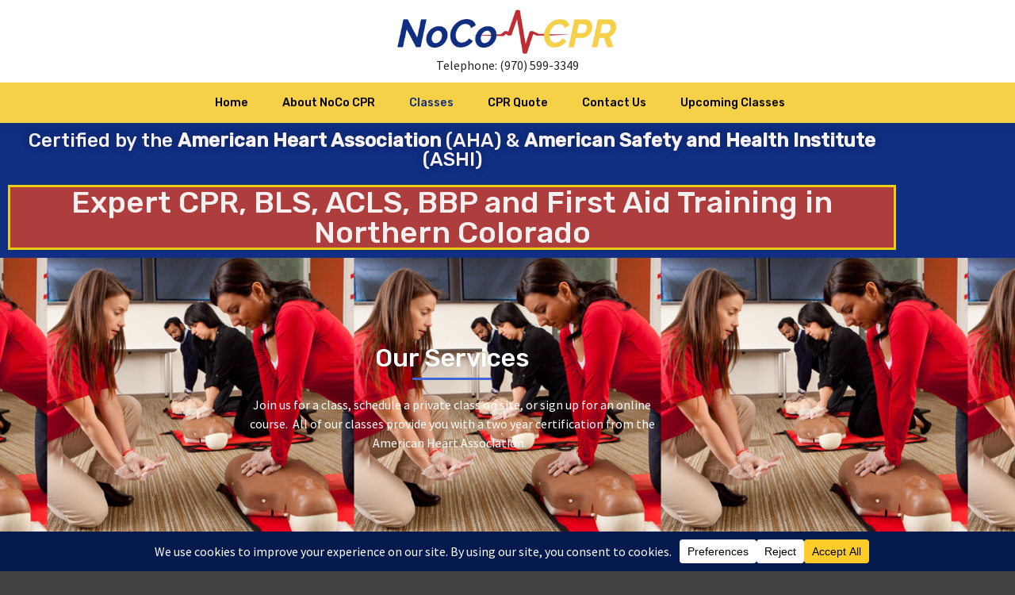

--- FILE ---
content_type: text/css
request_url: https://www.nococpr.com/wp-content/themes/bizpoint/style.css?ver=6.9
body_size: 20434
content:
/*!
Theme Name: BizPoint
Theme URI: http://themes.salttechno.com/wordpress-theme/bizpoint
Author: SaltTechno
Author URI: https://themes.salttechno.com
Description: BizPoint is a perfect theme for your business website. You can import full website demos easily. Within few seconds, a fully responsive business website will be ready with a demo content. You can easily edit the content using live customizer & Elementor page builder. It works well with all latest page builders like Elementor, Beaver Builder, SiteOrigin etc. It is fast & light-weight and works with almost all popular WordPress plugins. Demo 1: https://bizpoint.themesease.com/ | Demo 2: https://bp-demo-2.themesease.com | Demo 3: https://bp-demo-3.themesease.com | Demo 4: https://bp-demo-4.themesease.com
Version: 1.1.12
License: GNU General Public License v3 or later
License URI: https://www.gnu.org/licenses/gpl.html
Text Domain: bizpoint
Tags: custom-background, custom-logo, custom-menu, featured-images, threaded-comments, translation-ready, custom-colors, full-width-template, rtl-language-support, sticky-post, theme-options, threaded-comments

*/
html { -webkit-box-sizing: border-box; box-sizing: border-box; }

*, *:before, *:after { -webkit-box-sizing: inherit; box-sizing: inherit; }

body { background: #fff; }

hr { background-color: #ccc; border: 0; height: 1px; margin-bottom: 1.5em; }

ul, ol { margin: 0 0 1.5em 1em; padding-left: 20px; }

ul { list-style: disc; }

ol { list-style: decimal; }

li > ul, li > ol { margin-bottom: 0; margin-left: 0.5em; }

dt { font-weight: bold; }

dd { margin: 0 1.5em 1.5em; }

img { height: auto; max-width: 100%; }

figure { margin: 1em 0; }

table { margin: 0 0 1.5em; width: 100%; }

.main-navigation { clear: both; display: block; float: left; width: 100%; }

.main-navigation ul { display: none; list-style: none; margin: 0; padding-left: 0; }

.main-navigation ul ul { -webkit-box-shadow: 0 3px 3px rgba(0, 0, 0, 0.2); box-shadow: 0 3px 3px rgba(0, 0, 0, 0.2); float: left; position: absolute; top: 100%; left: -999em; z-index: 99999; }

.main-navigation ul ul ul { left: -999em; top: 0; }

.main-navigation ul ul li:hover > ul, .main-navigation ul ul li.focus > ul { left: 100%; }

.main-navigation ul ul a { width: 200px; }

.main-navigation ul li:hover > ul, .main-navigation ul li.focus > ul { left: auto; }

.main-navigation li { float: left; position: relative; }

.main-navigation a { display: block; text-decoration: none; }

/* Small menu. */
.menu-toggle, .main-navigation.toggled ul { display: block; }

@media screen and (min-width: 37.5em) { .menu-toggle { display: none; }
  .main-navigation ul { display: block; } }

.site-main .comment-navigation, .site-main .posts-navigation, .site-main .post-navigation { margin: 0 0 1.5em; overflow: hidden; }

.comment-navigation .nav-previous, .posts-navigation .nav-previous, .post-navigation .nav-previous { float: left; width: 50%; }

.comment-navigation .nav-next, .posts-navigation .nav-next, .post-navigation .nav-next { float: right; text-align: right; width: 50%; }

/* Text meant only for screen readers. */
.screen-reader-text { clip: rect(1px, 1px, 1px, 1px); position: absolute !important; height: 1px; width: 1px; overflow: hidden; word-wrap: normal !important; /* Many screen reader and browser combinations announce broken words as they would appear visually. */ }

.screen-reader-text:focus { background-color: #f1f1f1; border-radius: 3px; -webkit-box-shadow: 0 0 2px 2px rgba(0, 0, 0, 0.6); box-shadow: 0 0 2px 2px rgba(0, 0, 0, 0.6); clip: auto !important; color: #21759b; display: block; font-size: 14px; font-size: 0.875rem; font-weight: bold; height: auto; left: 5px; line-height: normal; padding: 15px 23px 14px; text-decoration: none; top: 5px; width: auto; z-index: 100000; /* Above WP toolbar. */ }

/* Do not show the outline on the skip link target. */
#content[tabindex="-1"]:focus { outline: 0; }

.alignleft { display: inline; float: left; margin-right: 1.5em; }

.alignright { display: inline; float: right; margin-left: 1.5em; }

.aligncenter { clear: both; display: block; margin-left: auto; margin-right: auto; }

.clear:before, .clear:after, .entry-content:before, .entry-content:after, .comment-content:before, .comment-content:after, .site-header:before, .site-header:after, .site-content:before, .site-content:after, .site-footer:before, .site-footer:after { content: ""; display: table; table-layout: fixed; }

.clear:after, .entry-content:after, .comment-content:after, .site-header:after, .site-content:after, .site-footer:after { clear: both; }

.widget { margin: 0 0 1.5em; }

.widget select { max-width: 100%; }

.sticky { display: block; }

.hentry { margin: 0 0 1.5em; }

.updated:not(.published) { display: none; }

.page-content, .entry-content, .entry-summary { margin: 1.5em 0 0; }

.page-links { clear: both; margin: 0 0 1.5em; }

.comment-content a { word-wrap: break-word; }

.bypostauthor { display: block; }

/* Globally hidden elements when Infinite Scroll is supported and in use. */
.infinite-scroll .posts-navigation, .infinite-scroll.neverending .site-footer { /* Theme Footer (when set to scrolling) */ display: none; }

/* When Infinite Scroll has reached its end we need to re-display elements that were hidden (via .neverending) before. */
.infinity-end.neverending .site-footer { display: block; }

.page-content .wp-smiley, .entry-content .wp-smiley, .comment-content .wp-smiley { border: none; margin-bottom: 0; margin-top: 0; padding: 0; }

/* Make sure embeds and iframes fit their containers. */
embed, iframe, object { max-width: 100%; }

/* Make sure logo link wraps around logo image. */
.custom-logo-link { display: inline-block; }

/*--------------------------------------------------------------
## Captions
--------------------------------------------------------------*/
.wp-caption { margin-bottom: 1.5em; max-width: 100%; }

.wp-caption img[class*="wp-image-"] { display: block; margin-left: auto; margin-right: auto; }

.wp-caption .wp-caption-text { margin: 0.8075em 0; }

.wp-caption-text { text-align: center; }

/*--------------------------------------------------------------
## Galleries
--------------------------------------------------------------*/
.gallery { margin-bottom: 1.5em; }

.gallery-item { display: inline-block; text-align: center; vertical-align: top; width: 100%; }

.gallery-columns-2 .gallery-item { max-width: 50%; }

.gallery-columns-3 .gallery-item { max-width: 33.33%; }

.gallery-columns-4 .gallery-item { max-width: 25%; }

.gallery-columns-5 .gallery-item { max-width: 20%; }

.gallery-columns-6 .gallery-item { max-width: 16.66%; }

.gallery-columns-7 .gallery-item { max-width: 14.28%; }

.gallery-columns-8 .gallery-item { max-width: 12.5%; }

.gallery-columns-9 .gallery-item { max-width: 11.11%; }

.gallery-caption { display: block; }

body { background: #424242; word-wrap: break-word; -webkit-font-smoothing: antialiased; text-rendering: optimizeLegibility !important; -moz-osx-font-smoothing: grayscale; -webkit-font-smoothing: antialiased; font-smoothing: antialiased; font-family: 'Open Sans', sans-serif; }

h1, h2, h3, h4, h5, h6, .h1, .h2, .h3, .h4, .h5, .h6 { font-family: 'Montserrat', sans-serif; font-weight: 500; line-height: 1.25; }

a, button, input { -webkit-transition: all .4s ease; -o-transition: all .4s ease; transition: all .4s ease; }

a { color: #3454D1; }

a:hover, a:focus, a:active { color: #16309B; text-decoration: none; }

a:focus { outline: #ccc dashed 1px; }

a:hover, a:active { outline: 0; }

small { font-size: 85%; }

input[type='email'], input[type='number'], input[type='password'], input[type='search'], input[type='tel'], input[type='text'], input[type='url'], textarea, select { display: block; width: 100%; padding: .375rem .75rem; font-size: 1rem; line-height: 1.5; color: #495057; background-color: #fff; background-clip: padding-box; border: 1px solid #ced4da; border-radius: .25rem; -webkit-transition: border-color .15s ease-in-out,-webkit-box-shadow .15s ease-in-out; transition: border-color .15s ease-in-out,-webkit-box-shadow .15s ease-in-out; -o-transition: border-color .15s ease-in-out,box-shadow .15s ease-in-out; transition: border-color .15s ease-in-out,box-shadow .15s ease-in-out; transition: border-color .15s ease-in-out,box-shadow .15s ease-in-out,-webkit-box-shadow .15s ease-in-out; }

input[type='email']:focus, input[type='number']:focus, input[type='password']:focus, input[type='search']:focus, input[type='tel']:focus, input[type='text']:focus, input[type='url']:focus, textarea:focus, select:focus { color: #495057; background-color: #fff; border-color: #80bdff; outline: 0; -webkit-box-shadow: 0 0 0 0.2rem rgba(0, 123, 255, 0.25); box-shadow: 0 0 0 0.2rem rgba(0, 123, 255, 0.25); }

.site-branding { padding-top: 0px; padding-bottom: 0px; }

.bp-content-bg { background: #e9e9e9; }

.bp-content-bg.container { -webkit-box-shadow: 0 0px 12px 0 rgba(50, 50, 50, 0.25); box-shadow: 0 0px 12px 0 rgba(50, 50, 50, 0.25); }

.bp-loading-wrap { position: fixed; background: #e9e9e9; top: 0; left: 0; width: 100%; height: 100%; z-index: 99; visibility: hidden; opacity: 0; -webkit-transition: visibility 0s linear 400ms, opacity 400ms; -o-transition: visibility 0s linear 400ms, opacity 400ms; transition: visibility 0s linear 400ms, opacity 400ms; }

.bp-loading-now { overflow: hidden; }

.bp-loading-now .bp-loading-wrap { opacity: 1; visibility: visible; }

.container.bp-content-bg .nav-bg { margin-left: -15px; margin-right: -15px; }

.container.bp-content-bg .nav-bg .row { margin-right: 0; margin-left: 0; }

.container.bp-content-bg .site-header { margin-left: -15px; margin-right: -15px; }

.container.bp-content-bg .site-header .row { margin-right: 0; margin-left: 0; }

.container.bp-content-bg .bp-footer-bg { margin-left: -15px; margin-right: -15px; }

.container.bp-content-bg .bp-footer-bg .row { margin-right: 0; margin-left: 0; }

.site-header { background-color: #fff; padding-top: 10px; padding-bottom: 10px; position: relative; z-index: 2; }

.nav-bg { background: #fff; z-index: 1; position: -webkit-sticky; position: sticky; top: 0px; }

.admin-bar .nav-bg { top: 32px; }

.main-navigation ul ul { background: #fff; text-align: left; }

.main-navigation a { padding: 15px 20px; color: #212529; }

.current-menu-item > a { color: #3454D1; }

.site-content { padding-top: 30px; }

.bizp-panel { background-color: #fff; background-clip: border-box; border: 1px solid rgba(0, 0, 0, 0.125); border-radius: .25rem; word-wrap: break-word; padding: 1.25rem; }

.content-area .bizp-panel { padding: 1.25rem; }

.btn-primary { background-color: #3454D1; border-color: #3454D1; }

.btn-primary:hover { background-color: #16309B; border-color: #16309B; }

.comments-link, .edit-link { margin-left: 15px; }

.widget.bizp-panel ul { margin-left: 0rem; padding-left: 0rem; list-style: none; margin-bottom: 0; }

.widget.bizp-panel ul li { margin-bottom: 8px; }

.widget.bizp-panel #wp-calendar { margin-bottom: 0; }

.widget.bizp-panel ul.children { padding: 0px 0px 0px 20px; }

.widget.bizp-panel > div > ul li a:before, .widget.bizp-panel > ul li a:before, .widget.bizp-panel > ul li:before, .widget.bizp-panel > ul > li > span:before { display: inline-block; width: 20px; height: 20px; font-size: 20px; margin-right: 8px; line-height: 1; font-family: dashicons; text-decoration: inherit; font-weight: 400; font-style: normal; vertical-align: top; text-align: center; -webkit-transition: color .1s ease-in 0; -o-transition: color .1s ease-in 0; transition: color .1s ease-in 0; -webkit-font-smoothing: antialiased; -moz-osx-font-smoothing: grayscale; color: #868e96; vertical-align: text-top; }

.widget_categories > ul > li a:before { content: "\f318"; }

.widget_archive > ul > li a:before { content: "\f480"; }

.widget_recent_comments > ul > li > span:before { content: "\f101"; }

.widget_meta > ul > li a:before, .widget_nav_menu > div > ul > li a:before { content: "\f103"; }

.widget_pages > ul > li a:before { content: "\f105"; }

.widget_recent_entries > ul > li a:before { content: "\f109"; }

.widget_rss > ul > li a:before { content: "\f303"; }

.widget_nav_menu .menu li a { padding-left: 0 !important; }

h2.entry-title { font-size: 1.75rem; margin-bottom: 0.25rem; }

.attachment-post-thumbnail { margin-top: 1.5em; max-width: 100%; }

.widget-title { font-size: 1.15rem; }

.bp-footer-bg { padding-top: 2rem; padding-bottom: 2rem; background: #212529; color: #868e96; margin-top: 2rem; }

.bp-footer-bg a { color: #fff; }

.wp-post-image { margin-top: 1.5em; }

.bizpoint-comments-form p { width: 100%; }

.comment-list { list-style: none; margin-left: 0; padding-left: 0; }

.comment-list li { margin-bottom: 2rem; }

.comment-list .children { list-style: none; }

.calendar_wrap #next { text-align: right; }

.section-padding { padding-top: 80px; padding-bottom: 80px; }

.bp-cover-section { background-color: #424242; background-image: url("images/default-cover-bg.jpg"); background-position: center top; background-repeat: no-repeat; background-size: cover; text-align: center; }

.bp-cover-section .cover-overlay { background: rgba(50, 50, 50, 0.7); padding-top: 120px; padding-bottom: 120px; color: #fff; }

.bp-cover-section .cover-overlay h1, .bp-cover-section .cover-overlay h2, .bp-cover-section .cover-overlay h3, .bp-cover-section .cover-overlay h4, .bp-cover-section .cover-overlay h5, .bp-cover-section .cover-overlay h6 { color: #fff; }

.bp-cover-section .cover-content { max-width: 650px; padding-left: 15px; padding-right: 15px; margin: auto; }

.bp-cover-section .cover-content p { font-size: 1.25rem; }

.bp-section { padding-top: 60px; padding-bottom: 60px; }

.bp-section.features-section { background: #fff; padding-bottom: 40px; }

.bp-section.features-section p.text-muted { margin-bottom: 8px; }

.bp-section.features-section .card-link { margin-bottom: 10px; display: inline-block; }

.bp-section.high-section p.text-muted { margin-bottom: 8px; }

.bp-section-header { text-align: center; max-width: 650px; padding-left: 15px; padding-right: 15px; margin: auto; }

.bp-section-header .section-title { margin-bottom: 1rem; }

.bp-section-header .section-subtitle { margin-bottom: 2.5rem; color: #787878; }

.bp-high-img { width: 100%; height: 200px; -o-object-fit: cover; object-fit: cover; }

.card { margin-bottom: 1rem; }

.bp-cta-section { background-color: #424242; background-image: url("images/default-cover-bg.jpg"); background-position: center top; background-repeat: no-repeat; background-size: cover; }

.bp-cta-section .cta-overlay { background: rgba(50, 50, 50, 0.7); padding-top: 60px; padding-bottom: 60px; color: #fff; }

.bp-cta-section .cta-overlay h1, .bp-cta-section .cta-overlay h2, .bp-cta-section .cta-overlay h3, .bp-cta-section .cta-overlay h4, .bp-cta-section .cta-overlay h5, .bp-cta-section .cta-overlay h6 { color: #fff; }

.media img.testi-img { width: 100px; }

.slicknav_menu { display: block; }

.slicknav_btn { vertical-align: -webkit-baseline-middle; }

#primary-menu { display: none; }

.nav-bg .col-md-12 { min-height: 0; }

.slicknav_menu { text-align: center; background: transparent; }

.slicknav_btn { display: inline-block; float: none; }

.slicknav_nav { text-align: left; }

.cta-content .col-md-8 { text-align: center; }

.cta-content .col-md-4 { text-align: center; margin-top: 1rem; }

blockquote { margin-bottom: 1rem; font-size: 1.25rem; padding: 1rem; font-style: italic; background: rgba(0, 0, 0, 0.05); border: 1px solid rgba(0, 0, 0, 0.1); border-left-width: 4px; border-radius: 0.25rem; }

.page-template-page-templatesfull-width-php .site-content { padding-top: 0; }

.page-template-page-templatesfull-width-php .bp-footer-bg { margin-top: 0; }

.page-template-page-templatesfull-width-php .hentry { margin-bottom: 0; }

.page-template-page-templatesfull-width-php .content-area.col-md-12 { padding-left: 0; padding-right: 0; }

.page-template-page-templatesfull-width-php .site-content > div > .row { margin-left: 0; margin-right: 0; }

.page-template-page-templatesfull-width-php .container.bp-content-bg .site-content { margin-left: -15px; margin-right: -15px; }

.site-header .col-md-7 { margin-bottom: 1rem; }

.bp-centered-nav.main-navigation { text-align: center; }

.bp-centered-nav.main-navigation li { float: none; display: inline-block; }

.nav-bg { -webkit-box-shadow: 0 2px 10px 0 rgba(25, 25, 25, 0.1); box-shadow: 0 2px 10px 0 rgba(25, 25, 25, 0.1); }

.site-title.h1 { margin-bottom: 0; }

.site-description { margin-bottom: 0; }

.main-navigation li { font-family: 'Montserrat', sans-serif; font-weight: 500; }

.main-navigation li a { font-size: .9rem; }

.main-navigation li a:hover, .main-navigation li a:focus { outline: 0; }

.main-navigation li:first-child a { padding-left: 0; }

.main-navigation ul ul li:first-child a { padding-left: 20px; }

.bp-header-1 { -webkit-box-shadow: 0 2px 10px 0 rgba(25, 25, 25, 0.1); box-shadow: 0 2px 10px 0 rgba(25, 25, 25, 0.1); position: -webkit-sticky; position: sticky; top: 0; }

.bp-header-1 .main-navigation { text-align: right; }

.bp-header-1 .main-navigation li { float: none; display: inline-block; }

.bp-header-1 .main-navigation li:first-child a { padding-left: 15px; }

.bp-header-1 .main-navigation li:last-child a { padding-right: 0; }

.bp-header-1 .bp-search-nav .main-navigation li:last-child a { padding-right: 15px; }

.bp-header-1 .main-navigation ul ul li:first-child a { padding-left: 20px; }

.admin-bar .bp-header-1 { top: 32px; }

.bp-search-nav-icon { padding-left: 15px; position: relative; }

.bp-search-nav-icon .bp-trigger-search-box { cursor: pointer; font-size: 18px; vertical-align: middle; }

.bp-search-nav-icon .bp-nav-search-box { opacity: 1; position: absolute; right: 30px; top: -10px; -webkit-transition: opacity 0.4s ease; -o-transition: opacity 0.4s ease; transition: opacity 0.4s ease; min-width: 260px; }

.bp-search-nav-icon .bp-nav-search-box.bp-op-0 { opacity: 0; visibility: hidden; }

.bp-header-2-nav .bp-search-nav-icon { padding-top: 12px; }

.bp-header-2-nav .bp-nav-search-box { top: 6px; }

.bp-header-3-nav .bp-nav-search-box { top: -6px; }

.slicknav_nav { color: #212529; }

.slicknav_menu { font-family: 'Montserrat', sans-serif; }

.slicknav_menu .slicknav_menutxt { font-weight: 500; }

.slicknav_menu { padding: 0; }

.slicknav_btn { margin: 0; }

.slicknav_nav { position: absolute; left: 0; width: 100%; background: #fff; padding-bottom: 20px; padding-top: 20px; z-index: 5; }

.bp-header-2, .bp-header-3 { position: -webkit-sticky; position: sticky; top: 0; -webkit-box-shadow: 0 2px 10px 0 rgba(25, 25, 25, 0.1); box-shadow: 0 2px 10px 0 rgba(25, 25, 25, 0.1); }

.bizpoint-searchform .input-group { z-index: 0; }

.bp-header-3 .site-branding.text-center { text-align: left !important; }

.wp-post-image.bp-high-img { margin-top: 0; }

@media (min-width: 576px) { .card { margin-bottom: 0; } }

@media (min-width: 768px) { .slicknav_menu { display: none; }
  #primary-menu { display: block; }
  .cta-content .col-md-8 { text-align: left; }
  .cta-content .col-md-4 { text-align: right; margin-top: 0rem; }
  .site-header .col-md-7 { margin-bottom: 0; }
  .bizp-header-widget.widget_search { float: right; margin-bottom: 0; }
  .bp-header-2, .bp-header-3 { position: relative; -webkit-box-shadow: none; box-shadow: none; }
  .bp-header-3 .site-title.h1 { float: none; }
  h1, h2, h3, h4, h5, h6, .h1, .h2, .h3, .h4, .h5, .h6 { line-height: 1.1; }
  .content-area .bizp-panel { padding: 2.5rem; }
  .bp-header-3 .site-branding.text-center { text-align: center !important; }
  .container.bp-content-bg .container { padding-left: 30px; padding-right: 30px; }
  .container.bp-content-bg { padding-left: 15px; padding-right: 15px; }
  .container.bp-content-bg .elementor-top-section.elementor-section-boxed > .elementor-container { padding-left: 20px; padding-right: 20px; } }

@media (max-width: 768px) { .content-area.col-md-9 { max-width: 100% !important; -ms-flex-preferred-size: 100% !important; flex-basis: 100% !important; }
  .widget-area.col-md-3 { max-width: 100% !important; -ms-flex-preferred-size: 100% !important; flex-basis: 100% !important; }
  .site-branding { display: -webkit-box; display: -ms-flexbox; display: flex; -webkit-box-align: center; -ms-flex-align: center; align-items: center; -webkit-box-pack: justify; -ms-flex-pack: justify; justify-content: space-between; }
  .site-description { display: none; } }


--- FILE ---
content_type: text/css
request_url: https://www.nococpr.com/wp-content/themes/bizpoint/style.css
body_size: 20434
content:
/*!
Theme Name: BizPoint
Theme URI: http://themes.salttechno.com/wordpress-theme/bizpoint
Author: SaltTechno
Author URI: https://themes.salttechno.com
Description: BizPoint is a perfect theme for your business website. You can import full website demos easily. Within few seconds, a fully responsive business website will be ready with a demo content. You can easily edit the content using live customizer & Elementor page builder. It works well with all latest page builders like Elementor, Beaver Builder, SiteOrigin etc. It is fast & light-weight and works with almost all popular WordPress plugins. Demo 1: https://bizpoint.themesease.com/ | Demo 2: https://bp-demo-2.themesease.com | Demo 3: https://bp-demo-3.themesease.com | Demo 4: https://bp-demo-4.themesease.com
Version: 1.1.12
License: GNU General Public License v3 or later
License URI: https://www.gnu.org/licenses/gpl.html
Text Domain: bizpoint
Tags: custom-background, custom-logo, custom-menu, featured-images, threaded-comments, translation-ready, custom-colors, full-width-template, rtl-language-support, sticky-post, theme-options, threaded-comments

*/
html { -webkit-box-sizing: border-box; box-sizing: border-box; }

*, *:before, *:after { -webkit-box-sizing: inherit; box-sizing: inherit; }

body { background: #fff; }

hr { background-color: #ccc; border: 0; height: 1px; margin-bottom: 1.5em; }

ul, ol { margin: 0 0 1.5em 1em; padding-left: 20px; }

ul { list-style: disc; }

ol { list-style: decimal; }

li > ul, li > ol { margin-bottom: 0; margin-left: 0.5em; }

dt { font-weight: bold; }

dd { margin: 0 1.5em 1.5em; }

img { height: auto; max-width: 100%; }

figure { margin: 1em 0; }

table { margin: 0 0 1.5em; width: 100%; }

.main-navigation { clear: both; display: block; float: left; width: 100%; }

.main-navigation ul { display: none; list-style: none; margin: 0; padding-left: 0; }

.main-navigation ul ul { -webkit-box-shadow: 0 3px 3px rgba(0, 0, 0, 0.2); box-shadow: 0 3px 3px rgba(0, 0, 0, 0.2); float: left; position: absolute; top: 100%; left: -999em; z-index: 99999; }

.main-navigation ul ul ul { left: -999em; top: 0; }

.main-navigation ul ul li:hover > ul, .main-navigation ul ul li.focus > ul { left: 100%; }

.main-navigation ul ul a { width: 200px; }

.main-navigation ul li:hover > ul, .main-navigation ul li.focus > ul { left: auto; }

.main-navigation li { float: left; position: relative; }

.main-navigation a { display: block; text-decoration: none; }

/* Small menu. */
.menu-toggle, .main-navigation.toggled ul { display: block; }

@media screen and (min-width: 37.5em) { .menu-toggle { display: none; }
  .main-navigation ul { display: block; } }

.site-main .comment-navigation, .site-main .posts-navigation, .site-main .post-navigation { margin: 0 0 1.5em; overflow: hidden; }

.comment-navigation .nav-previous, .posts-navigation .nav-previous, .post-navigation .nav-previous { float: left; width: 50%; }

.comment-navigation .nav-next, .posts-navigation .nav-next, .post-navigation .nav-next { float: right; text-align: right; width: 50%; }

/* Text meant only for screen readers. */
.screen-reader-text { clip: rect(1px, 1px, 1px, 1px); position: absolute !important; height: 1px; width: 1px; overflow: hidden; word-wrap: normal !important; /* Many screen reader and browser combinations announce broken words as they would appear visually. */ }

.screen-reader-text:focus { background-color: #f1f1f1; border-radius: 3px; -webkit-box-shadow: 0 0 2px 2px rgba(0, 0, 0, 0.6); box-shadow: 0 0 2px 2px rgba(0, 0, 0, 0.6); clip: auto !important; color: #21759b; display: block; font-size: 14px; font-size: 0.875rem; font-weight: bold; height: auto; left: 5px; line-height: normal; padding: 15px 23px 14px; text-decoration: none; top: 5px; width: auto; z-index: 100000; /* Above WP toolbar. */ }

/* Do not show the outline on the skip link target. */
#content[tabindex="-1"]:focus { outline: 0; }

.alignleft { display: inline; float: left; margin-right: 1.5em; }

.alignright { display: inline; float: right; margin-left: 1.5em; }

.aligncenter { clear: both; display: block; margin-left: auto; margin-right: auto; }

.clear:before, .clear:after, .entry-content:before, .entry-content:after, .comment-content:before, .comment-content:after, .site-header:before, .site-header:after, .site-content:before, .site-content:after, .site-footer:before, .site-footer:after { content: ""; display: table; table-layout: fixed; }

.clear:after, .entry-content:after, .comment-content:after, .site-header:after, .site-content:after, .site-footer:after { clear: both; }

.widget { margin: 0 0 1.5em; }

.widget select { max-width: 100%; }

.sticky { display: block; }

.hentry { margin: 0 0 1.5em; }

.updated:not(.published) { display: none; }

.page-content, .entry-content, .entry-summary { margin: 1.5em 0 0; }

.page-links { clear: both; margin: 0 0 1.5em; }

.comment-content a { word-wrap: break-word; }

.bypostauthor { display: block; }

/* Globally hidden elements when Infinite Scroll is supported and in use. */
.infinite-scroll .posts-navigation, .infinite-scroll.neverending .site-footer { /* Theme Footer (when set to scrolling) */ display: none; }

/* When Infinite Scroll has reached its end we need to re-display elements that were hidden (via .neverending) before. */
.infinity-end.neverending .site-footer { display: block; }

.page-content .wp-smiley, .entry-content .wp-smiley, .comment-content .wp-smiley { border: none; margin-bottom: 0; margin-top: 0; padding: 0; }

/* Make sure embeds and iframes fit their containers. */
embed, iframe, object { max-width: 100%; }

/* Make sure logo link wraps around logo image. */
.custom-logo-link { display: inline-block; }

/*--------------------------------------------------------------
## Captions
--------------------------------------------------------------*/
.wp-caption { margin-bottom: 1.5em; max-width: 100%; }

.wp-caption img[class*="wp-image-"] { display: block; margin-left: auto; margin-right: auto; }

.wp-caption .wp-caption-text { margin: 0.8075em 0; }

.wp-caption-text { text-align: center; }

/*--------------------------------------------------------------
## Galleries
--------------------------------------------------------------*/
.gallery { margin-bottom: 1.5em; }

.gallery-item { display: inline-block; text-align: center; vertical-align: top; width: 100%; }

.gallery-columns-2 .gallery-item { max-width: 50%; }

.gallery-columns-3 .gallery-item { max-width: 33.33%; }

.gallery-columns-4 .gallery-item { max-width: 25%; }

.gallery-columns-5 .gallery-item { max-width: 20%; }

.gallery-columns-6 .gallery-item { max-width: 16.66%; }

.gallery-columns-7 .gallery-item { max-width: 14.28%; }

.gallery-columns-8 .gallery-item { max-width: 12.5%; }

.gallery-columns-9 .gallery-item { max-width: 11.11%; }

.gallery-caption { display: block; }

body { background: #424242; word-wrap: break-word; -webkit-font-smoothing: antialiased; text-rendering: optimizeLegibility !important; -moz-osx-font-smoothing: grayscale; -webkit-font-smoothing: antialiased; font-smoothing: antialiased; font-family: 'Open Sans', sans-serif; }

h1, h2, h3, h4, h5, h6, .h1, .h2, .h3, .h4, .h5, .h6 { font-family: 'Montserrat', sans-serif; font-weight: 500; line-height: 1.25; }

a, button, input { -webkit-transition: all .4s ease; -o-transition: all .4s ease; transition: all .4s ease; }

a { color: #3454D1; }

a:hover, a:focus, a:active { color: #16309B; text-decoration: none; }

a:focus { outline: #ccc dashed 1px; }

a:hover, a:active { outline: 0; }

small { font-size: 85%; }

input[type='email'], input[type='number'], input[type='password'], input[type='search'], input[type='tel'], input[type='text'], input[type='url'], textarea, select { display: block; width: 100%; padding: .375rem .75rem; font-size: 1rem; line-height: 1.5; color: #495057; background-color: #fff; background-clip: padding-box; border: 1px solid #ced4da; border-radius: .25rem; -webkit-transition: border-color .15s ease-in-out,-webkit-box-shadow .15s ease-in-out; transition: border-color .15s ease-in-out,-webkit-box-shadow .15s ease-in-out; -o-transition: border-color .15s ease-in-out,box-shadow .15s ease-in-out; transition: border-color .15s ease-in-out,box-shadow .15s ease-in-out; transition: border-color .15s ease-in-out,box-shadow .15s ease-in-out,-webkit-box-shadow .15s ease-in-out; }

input[type='email']:focus, input[type='number']:focus, input[type='password']:focus, input[type='search']:focus, input[type='tel']:focus, input[type='text']:focus, input[type='url']:focus, textarea:focus, select:focus { color: #495057; background-color: #fff; border-color: #80bdff; outline: 0; -webkit-box-shadow: 0 0 0 0.2rem rgba(0, 123, 255, 0.25); box-shadow: 0 0 0 0.2rem rgba(0, 123, 255, 0.25); }

.site-branding { padding-top: 0px; padding-bottom: 0px; }

.bp-content-bg { background: #e9e9e9; }

.bp-content-bg.container { -webkit-box-shadow: 0 0px 12px 0 rgba(50, 50, 50, 0.25); box-shadow: 0 0px 12px 0 rgba(50, 50, 50, 0.25); }

.bp-loading-wrap { position: fixed; background: #e9e9e9; top: 0; left: 0; width: 100%; height: 100%; z-index: 99; visibility: hidden; opacity: 0; -webkit-transition: visibility 0s linear 400ms, opacity 400ms; -o-transition: visibility 0s linear 400ms, opacity 400ms; transition: visibility 0s linear 400ms, opacity 400ms; }

.bp-loading-now { overflow: hidden; }

.bp-loading-now .bp-loading-wrap { opacity: 1; visibility: visible; }

.container.bp-content-bg .nav-bg { margin-left: -15px; margin-right: -15px; }

.container.bp-content-bg .nav-bg .row { margin-right: 0; margin-left: 0; }

.container.bp-content-bg .site-header { margin-left: -15px; margin-right: -15px; }

.container.bp-content-bg .site-header .row { margin-right: 0; margin-left: 0; }

.container.bp-content-bg .bp-footer-bg { margin-left: -15px; margin-right: -15px; }

.container.bp-content-bg .bp-footer-bg .row { margin-right: 0; margin-left: 0; }

.site-header { background-color: #fff; padding-top: 10px; padding-bottom: 10px; position: relative; z-index: 2; }

.nav-bg { background: #fff; z-index: 1; position: -webkit-sticky; position: sticky; top: 0px; }

.admin-bar .nav-bg { top: 32px; }

.main-navigation ul ul { background: #fff; text-align: left; }

.main-navigation a { padding: 15px 20px; color: #212529; }

.current-menu-item > a { color: #3454D1; }

.site-content { padding-top: 30px; }

.bizp-panel { background-color: #fff; background-clip: border-box; border: 1px solid rgba(0, 0, 0, 0.125); border-radius: .25rem; word-wrap: break-word; padding: 1.25rem; }

.content-area .bizp-panel { padding: 1.25rem; }

.btn-primary { background-color: #3454D1; border-color: #3454D1; }

.btn-primary:hover { background-color: #16309B; border-color: #16309B; }

.comments-link, .edit-link { margin-left: 15px; }

.widget.bizp-panel ul { margin-left: 0rem; padding-left: 0rem; list-style: none; margin-bottom: 0; }

.widget.bizp-panel ul li { margin-bottom: 8px; }

.widget.bizp-panel #wp-calendar { margin-bottom: 0; }

.widget.bizp-panel ul.children { padding: 0px 0px 0px 20px; }

.widget.bizp-panel > div > ul li a:before, .widget.bizp-panel > ul li a:before, .widget.bizp-panel > ul li:before, .widget.bizp-panel > ul > li > span:before { display: inline-block; width: 20px; height: 20px; font-size: 20px; margin-right: 8px; line-height: 1; font-family: dashicons; text-decoration: inherit; font-weight: 400; font-style: normal; vertical-align: top; text-align: center; -webkit-transition: color .1s ease-in 0; -o-transition: color .1s ease-in 0; transition: color .1s ease-in 0; -webkit-font-smoothing: antialiased; -moz-osx-font-smoothing: grayscale; color: #868e96; vertical-align: text-top; }

.widget_categories > ul > li a:before { content: "\f318"; }

.widget_archive > ul > li a:before { content: "\f480"; }

.widget_recent_comments > ul > li > span:before { content: "\f101"; }

.widget_meta > ul > li a:before, .widget_nav_menu > div > ul > li a:before { content: "\f103"; }

.widget_pages > ul > li a:before { content: "\f105"; }

.widget_recent_entries > ul > li a:before { content: "\f109"; }

.widget_rss > ul > li a:before { content: "\f303"; }

.widget_nav_menu .menu li a { padding-left: 0 !important; }

h2.entry-title { font-size: 1.75rem; margin-bottom: 0.25rem; }

.attachment-post-thumbnail { margin-top: 1.5em; max-width: 100%; }

.widget-title { font-size: 1.15rem; }

.bp-footer-bg { padding-top: 2rem; padding-bottom: 2rem; background: #212529; color: #868e96; margin-top: 2rem; }

.bp-footer-bg a { color: #fff; }

.wp-post-image { margin-top: 1.5em; }

.bizpoint-comments-form p { width: 100%; }

.comment-list { list-style: none; margin-left: 0; padding-left: 0; }

.comment-list li { margin-bottom: 2rem; }

.comment-list .children { list-style: none; }

.calendar_wrap #next { text-align: right; }

.section-padding { padding-top: 80px; padding-bottom: 80px; }

.bp-cover-section { background-color: #424242; background-image: url("images/default-cover-bg.jpg"); background-position: center top; background-repeat: no-repeat; background-size: cover; text-align: center; }

.bp-cover-section .cover-overlay { background: rgba(50, 50, 50, 0.7); padding-top: 120px; padding-bottom: 120px; color: #fff; }

.bp-cover-section .cover-overlay h1, .bp-cover-section .cover-overlay h2, .bp-cover-section .cover-overlay h3, .bp-cover-section .cover-overlay h4, .bp-cover-section .cover-overlay h5, .bp-cover-section .cover-overlay h6 { color: #fff; }

.bp-cover-section .cover-content { max-width: 650px; padding-left: 15px; padding-right: 15px; margin: auto; }

.bp-cover-section .cover-content p { font-size: 1.25rem; }

.bp-section { padding-top: 60px; padding-bottom: 60px; }

.bp-section.features-section { background: #fff; padding-bottom: 40px; }

.bp-section.features-section p.text-muted { margin-bottom: 8px; }

.bp-section.features-section .card-link { margin-bottom: 10px; display: inline-block; }

.bp-section.high-section p.text-muted { margin-bottom: 8px; }

.bp-section-header { text-align: center; max-width: 650px; padding-left: 15px; padding-right: 15px; margin: auto; }

.bp-section-header .section-title { margin-bottom: 1rem; }

.bp-section-header .section-subtitle { margin-bottom: 2.5rem; color: #787878; }

.bp-high-img { width: 100%; height: 200px; -o-object-fit: cover; object-fit: cover; }

.card { margin-bottom: 1rem; }

.bp-cta-section { background-color: #424242; background-image: url("images/default-cover-bg.jpg"); background-position: center top; background-repeat: no-repeat; background-size: cover; }

.bp-cta-section .cta-overlay { background: rgba(50, 50, 50, 0.7); padding-top: 60px; padding-bottom: 60px; color: #fff; }

.bp-cta-section .cta-overlay h1, .bp-cta-section .cta-overlay h2, .bp-cta-section .cta-overlay h3, .bp-cta-section .cta-overlay h4, .bp-cta-section .cta-overlay h5, .bp-cta-section .cta-overlay h6 { color: #fff; }

.media img.testi-img { width: 100px; }

.slicknav_menu { display: block; }

.slicknav_btn { vertical-align: -webkit-baseline-middle; }

#primary-menu { display: none; }

.nav-bg .col-md-12 { min-height: 0; }

.slicknav_menu { text-align: center; background: transparent; }

.slicknav_btn { display: inline-block; float: none; }

.slicknav_nav { text-align: left; }

.cta-content .col-md-8 { text-align: center; }

.cta-content .col-md-4 { text-align: center; margin-top: 1rem; }

blockquote { margin-bottom: 1rem; font-size: 1.25rem; padding: 1rem; font-style: italic; background: rgba(0, 0, 0, 0.05); border: 1px solid rgba(0, 0, 0, 0.1); border-left-width: 4px; border-radius: 0.25rem; }

.page-template-page-templatesfull-width-php .site-content { padding-top: 0; }

.page-template-page-templatesfull-width-php .bp-footer-bg { margin-top: 0; }

.page-template-page-templatesfull-width-php .hentry { margin-bottom: 0; }

.page-template-page-templatesfull-width-php .content-area.col-md-12 { padding-left: 0; padding-right: 0; }

.page-template-page-templatesfull-width-php .site-content > div > .row { margin-left: 0; margin-right: 0; }

.page-template-page-templatesfull-width-php .container.bp-content-bg .site-content { margin-left: -15px; margin-right: -15px; }

.site-header .col-md-7 { margin-bottom: 1rem; }

.bp-centered-nav.main-navigation { text-align: center; }

.bp-centered-nav.main-navigation li { float: none; display: inline-block; }

.nav-bg { -webkit-box-shadow: 0 2px 10px 0 rgba(25, 25, 25, 0.1); box-shadow: 0 2px 10px 0 rgba(25, 25, 25, 0.1); }

.site-title.h1 { margin-bottom: 0; }

.site-description { margin-bottom: 0; }

.main-navigation li { font-family: 'Montserrat', sans-serif; font-weight: 500; }

.main-navigation li a { font-size: .9rem; }

.main-navigation li a:hover, .main-navigation li a:focus { outline: 0; }

.main-navigation li:first-child a { padding-left: 0; }

.main-navigation ul ul li:first-child a { padding-left: 20px; }

.bp-header-1 { -webkit-box-shadow: 0 2px 10px 0 rgba(25, 25, 25, 0.1); box-shadow: 0 2px 10px 0 rgba(25, 25, 25, 0.1); position: -webkit-sticky; position: sticky; top: 0; }

.bp-header-1 .main-navigation { text-align: right; }

.bp-header-1 .main-navigation li { float: none; display: inline-block; }

.bp-header-1 .main-navigation li:first-child a { padding-left: 15px; }

.bp-header-1 .main-navigation li:last-child a { padding-right: 0; }

.bp-header-1 .bp-search-nav .main-navigation li:last-child a { padding-right: 15px; }

.bp-header-1 .main-navigation ul ul li:first-child a { padding-left: 20px; }

.admin-bar .bp-header-1 { top: 32px; }

.bp-search-nav-icon { padding-left: 15px; position: relative; }

.bp-search-nav-icon .bp-trigger-search-box { cursor: pointer; font-size: 18px; vertical-align: middle; }

.bp-search-nav-icon .bp-nav-search-box { opacity: 1; position: absolute; right: 30px; top: -10px; -webkit-transition: opacity 0.4s ease; -o-transition: opacity 0.4s ease; transition: opacity 0.4s ease; min-width: 260px; }

.bp-search-nav-icon .bp-nav-search-box.bp-op-0 { opacity: 0; visibility: hidden; }

.bp-header-2-nav .bp-search-nav-icon { padding-top: 12px; }

.bp-header-2-nav .bp-nav-search-box { top: 6px; }

.bp-header-3-nav .bp-nav-search-box { top: -6px; }

.slicknav_nav { color: #212529; }

.slicknav_menu { font-family: 'Montserrat', sans-serif; }

.slicknav_menu .slicknav_menutxt { font-weight: 500; }

.slicknav_menu { padding: 0; }

.slicknav_btn { margin: 0; }

.slicknav_nav { position: absolute; left: 0; width: 100%; background: #fff; padding-bottom: 20px; padding-top: 20px; z-index: 5; }

.bp-header-2, .bp-header-3 { position: -webkit-sticky; position: sticky; top: 0; -webkit-box-shadow: 0 2px 10px 0 rgba(25, 25, 25, 0.1); box-shadow: 0 2px 10px 0 rgba(25, 25, 25, 0.1); }

.bizpoint-searchform .input-group { z-index: 0; }

.bp-header-3 .site-branding.text-center { text-align: left !important; }

.wp-post-image.bp-high-img { margin-top: 0; }

@media (min-width: 576px) { .card { margin-bottom: 0; } }

@media (min-width: 768px) { .slicknav_menu { display: none; }
  #primary-menu { display: block; }
  .cta-content .col-md-8 { text-align: left; }
  .cta-content .col-md-4 { text-align: right; margin-top: 0rem; }
  .site-header .col-md-7 { margin-bottom: 0; }
  .bizp-header-widget.widget_search { float: right; margin-bottom: 0; }
  .bp-header-2, .bp-header-3 { position: relative; -webkit-box-shadow: none; box-shadow: none; }
  .bp-header-3 .site-title.h1 { float: none; }
  h1, h2, h3, h4, h5, h6, .h1, .h2, .h3, .h4, .h5, .h6 { line-height: 1.1; }
  .content-area .bizp-panel { padding: 2.5rem; }
  .bp-header-3 .site-branding.text-center { text-align: center !important; }
  .container.bp-content-bg .container { padding-left: 30px; padding-right: 30px; }
  .container.bp-content-bg { padding-left: 15px; padding-right: 15px; }
  .container.bp-content-bg .elementor-top-section.elementor-section-boxed > .elementor-container { padding-left: 20px; padding-right: 20px; } }

@media (max-width: 768px) { .content-area.col-md-9 { max-width: 100% !important; -ms-flex-preferred-size: 100% !important; flex-basis: 100% !important; }
  .widget-area.col-md-3 { max-width: 100% !important; -ms-flex-preferred-size: 100% !important; flex-basis: 100% !important; }
  .site-branding { display: -webkit-box; display: -ms-flexbox; display: flex; -webkit-box-align: center; -ms-flex-align: center; align-items: center; -webkit-box-pack: justify; -ms-flex-pack: justify; justify-content: space-between; }
  .site-description { display: none; } }


--- FILE ---
content_type: text/css
request_url: https://www.nococpr.com/wp-content/uploads/elementor/css/post-39.css?ver=1769507814
body_size: 5817
content:
.elementor-39 .elementor-element.elementor-element-0f444cb{text-align:center;}.elementor-39 .elementor-element.elementor-element-0f444cb .elementor-heading-title{font-size:24px;text-shadow:0px 0px 10px rgba(0,0,0,0.3);color:#F8F2F2;}.elementor-39 .elementor-element.elementor-element-0fdb08a > .elementor-widget-container{background-color:#AE3D3D;border-style:solid;border-color:#E8CD11;}.elementor-39 .elementor-element.elementor-element-0fdb08a{text-align:center;}.elementor-39 .elementor-element.elementor-element-0fdb08a .elementor-heading-title{font-size:38px;color:#F6F0F0;}.elementor-39 .elementor-element.elementor-element-50e9abf > .elementor-container > .elementor-column > .elementor-widget-wrap{align-content:center;align-items:center;}.elementor-39 .elementor-element.elementor-element-50e9abf:not(.elementor-motion-effects-element-type-background), .elementor-39 .elementor-element.elementor-element-50e9abf > .elementor-motion-effects-container > .elementor-motion-effects-layer{background-image:url("https://www.nococpr.com/wp-content/uploads/2018/05/CPR-and-First-AidTraining-f.jpg");background-position:center center;background-repeat:repeat;background-size:contain;}.elementor-39 .elementor-element.elementor-element-50e9abf > .elementor-background-overlay{background-color:#323232;opacity:0.75;transition:background 0.3s, border-radius 0.3s, opacity 0.3s;}.elementor-39 .elementor-element.elementor-element-50e9abf{transition:background 0.3s, border 0.3s, border-radius 0.3s, box-shadow 0.3s;padding:100px 0px 80px 0px;}.elementor-39 .elementor-element.elementor-element-6ea86c1a > .elementor-widget-wrap > .elementor-widget:not(.elementor-widget__width-auto):not(.elementor-widget__width-initial):not(:last-child):not(.elementor-absolute){margin-block-end:5px;}.elementor-39 .elementor-element.elementor-element-57948c68{text-align:center;}.elementor-39 .elementor-element.elementor-element-57948c68 .elementor-heading-title{color:#ffffff;}.elementor-39 .elementor-element.elementor-element-2742cfa2{--divider-border-style:solid;--divider-color:#4064d7;--divider-border-width:3px;}.elementor-39 .elementor-element.elementor-element-2742cfa2 .elementor-divider-separator{width:100px;margin:0 auto;margin-center:0;}.elementor-39 .elementor-element.elementor-element-2742cfa2 .elementor-divider{text-align:center;padding-block-start:4px;padding-block-end:4px;}.elementor-39 .elementor-element.elementor-element-53fcc0f7 > .elementor-container > .elementor-column > .elementor-widget-wrap{align-content:center;align-items:center;}.elementor-39 .elementor-element.elementor-element-4d1e40b1{text-align:center;color:#ffffff;}.elementor-39 .elementor-element.elementor-element-3a1bbe2e:not(.elementor-motion-effects-element-type-background), .elementor-39 .elementor-element.elementor-element-3a1bbe2e > .elementor-motion-effects-container > .elementor-motion-effects-layer{background-color:#ffffff;}.elementor-39 .elementor-element.elementor-element-3a1bbe2e{transition:background 0.3s, border 0.3s, border-radius 0.3s, box-shadow 0.3s;padding:60px 0px 50px 0px;}.elementor-39 .elementor-element.elementor-element-3a1bbe2e > .elementor-background-overlay{transition:background 0.3s, border-radius 0.3s, opacity 0.3s;}.elementor-39 .elementor-element.elementor-element-2dd7e1bc > .elementor-widget-wrap > .elementor-widget:not(.elementor-widget__width-auto):not(.elementor-widget__width-initial):not(:last-child):not(.elementor-absolute){margin-block-end:5px;}.elementor-39 .elementor-element.elementor-element-71135504{margin-top:20px;margin-bottom:0px;}.elementor-39 .elementor-element.elementor-element-1379cabe .elementor-icon-box-wrapper{gap:15px;}.elementor-39 .elementor-element.elementor-element-1379cabe.elementor-view-stacked .elementor-icon{background-color:#4064d7;}.elementor-39 .elementor-element.elementor-element-1379cabe.elementor-view-framed .elementor-icon, .elementor-39 .elementor-element.elementor-element-1379cabe.elementor-view-default .elementor-icon{fill:#4064d7;color:#4064d7;border-color:#4064d7;}.elementor-39 .elementor-element.elementor-element-1379cabe .elementor-icon{font-size:40px;}.elementor-39 .elementor-element.elementor-element-1379cabe .elementor-icon-box-description{color:#787878;}.elementor-39 .elementor-element.elementor-element-30a2b34f .elementor-icon-box-wrapper{gap:15px;}.elementor-39 .elementor-element.elementor-element-30a2b34f.elementor-view-stacked .elementor-icon{background-color:#4064d7;}.elementor-39 .elementor-element.elementor-element-30a2b34f.elementor-view-framed .elementor-icon, .elementor-39 .elementor-element.elementor-element-30a2b34f.elementor-view-default .elementor-icon{fill:#4064d7;color:#4064d7;border-color:#4064d7;}.elementor-39 .elementor-element.elementor-element-30a2b34f .elementor-icon{font-size:40px;}.elementor-39 .elementor-element.elementor-element-30a2b34f .elementor-icon-box-description{color:#787878;}.elementor-39 .elementor-element.elementor-element-7fe79944 .elementor-icon-box-wrapper{gap:15px;}.elementor-39 .elementor-element.elementor-element-7fe79944.elementor-view-stacked .elementor-icon{background-color:#4064d7;}.elementor-39 .elementor-element.elementor-element-7fe79944.elementor-view-framed .elementor-icon, .elementor-39 .elementor-element.elementor-element-7fe79944.elementor-view-default .elementor-icon{fill:#4064d7;color:#4064d7;border-color:#4064d7;}.elementor-39 .elementor-element.elementor-element-7fe79944 .elementor-icon{font-size:40px;}.elementor-39 .elementor-element.elementor-element-7fe79944 .elementor-icon-box-description{color:#787878;}@media(min-width:768px){.elementor-39 .elementor-element.elementor-element-57ee8ce4{width:25%;}.elementor-39 .elementor-element.elementor-element-e8b2c66{width:50%;}.elementor-39 .elementor-element.elementor-element-2e264f1c{width:24.996%;}}

--- FILE ---
content_type: image/svg+xml
request_url: https://www.nococpr.com/wp-content/themes/bizpoint/images/ripple.svg
body_size: 1172
content:
<svg width="70px"  height="70px"  xmlns="http://www.w3.org/2000/svg" viewBox="0 0 100 100" preserveAspectRatio="xMidYMid" class="lds-ripple" style="background: none;">
    <circle cx="50" cy="50" r="23.3325" fill="none" ng-attr-stroke="{{config.c1}}" ng-attr-stroke-width="{{config.width}}" stroke="#3454d1" stroke-width="2">
      <animate attributeName="r" calcMode="spline" values="0;40" keyTimes="0;1" dur="2" keySplines="0 0.2 0.8 1" begin="-1s" repeatCount="indefinite"></animate>
      <animate attributeName="opacity" calcMode="spline" values="1;0" keyTimes="0;1" dur="2" keySplines="0.2 0 0.8 1" begin="-1s" repeatCount="indefinite"></animate>
    </circle>
    <circle cx="50" cy="50" r="39.2648" fill="none" ng-attr-stroke="{{config.c2}}" ng-attr-stroke-width="{{config.width}}" stroke="#212529" stroke-width="2">
      <animate attributeName="r" calcMode="spline" values="0;40" keyTimes="0;1" dur="2" keySplines="0 0.2 0.8 1" begin="0s" repeatCount="indefinite"></animate>
      <animate attributeName="opacity" calcMode="spline" values="1;0" keyTimes="0;1" dur="2" keySplines="0.2 0 0.8 1" begin="0s" repeatCount="indefinite"></animate>
    </circle>
  </svg>